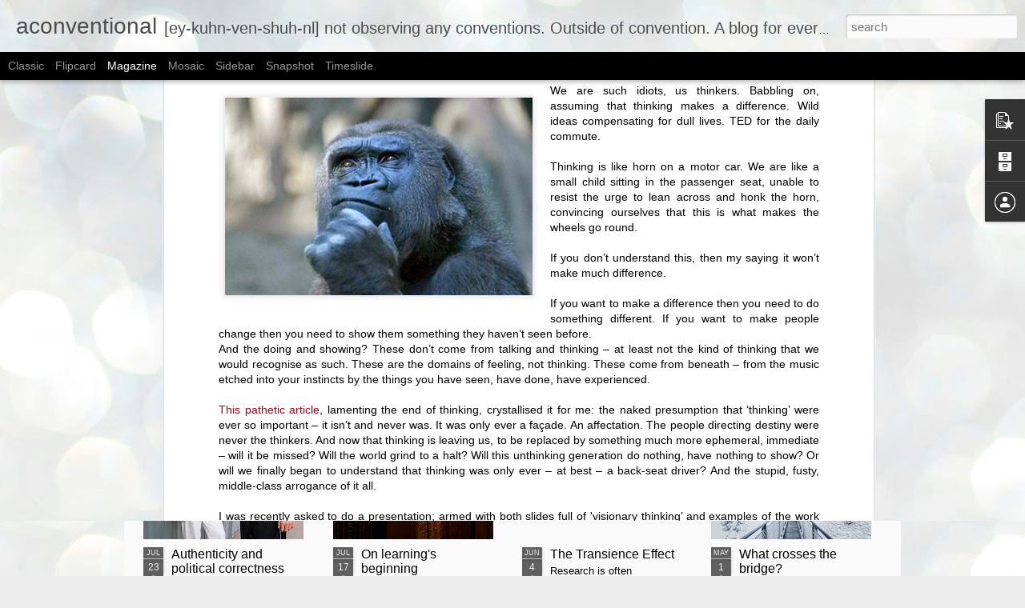

--- FILE ---
content_type: text/javascript; charset=UTF-8
request_url: http://www.aconventional.com/?v=0&action=initial&widgetId=BlogArchive1&responseType=js&xssi_token=AOuZoY4bSgnqywAuRrYqVfkZMIb6-DWHhA%3A1769422204255
body_size: 2066
content:
try {
_WidgetManager._HandleControllerResult('BlogArchive1', 'initial',{'url': 'http://www.aconventional.com/search?updated-min\x3d1969-12-31T16:00:00-08:00\x26updated-max\x3d292278994-08-17T07:12:55Z\x26max-results\x3d50', 'name': 'All Posts', 'expclass': 'expanded', 'toggleId': 'ALL-0', 'post-count': 284, 'data': [{'url': 'http://www.aconventional.com/2022/', 'name': '2022', 'expclass': 'expanded', 'toggleId': 'YEARLY-1641024000000', 'post-count': 8, 'data': [{'url': 'http://www.aconventional.com/2022/09/', 'name': 'September', 'expclass': 'expanded', 'toggleId': 'MONTHLY-1662015600000', 'post-count': 1, 'posts': [{'title': 'The Time Machine', 'url': 'http://www.aconventional.com/2022/09/the-time-machine.html'}]}, {'url': 'http://www.aconventional.com/2022/07/', 'name': 'July', 'expclass': 'collapsed', 'toggleId': 'MONTHLY-1656658800000', 'post-count': 2}, {'url': 'http://www.aconventional.com/2022/06/', 'name': 'June', 'expclass': 'collapsed', 'toggleId': 'MONTHLY-1654066800000', 'post-count': 1}, {'url': 'http://www.aconventional.com/2022/05/', 'name': 'May', 'expclass': 'collapsed', 'toggleId': 'MONTHLY-1651388400000', 'post-count': 1}, {'url': 'http://www.aconventional.com/2022/04/', 'name': 'April', 'expclass': 'collapsed', 'toggleId': 'MONTHLY-1648796400000', 'post-count': 2}, {'url': 'http://www.aconventional.com/2022/01/', 'name': 'January', 'expclass': 'collapsed', 'toggleId': 'MONTHLY-1641024000000', 'post-count': 1}]}, {'url': 'http://www.aconventional.com/2021/', 'name': '2021', 'expclass': 'collapsed', 'toggleId': 'YEARLY-1609488000000', 'post-count': 5, 'data': [{'url': 'http://www.aconventional.com/2021/09/', 'name': 'September', 'expclass': 'collapsed', 'toggleId': 'MONTHLY-1630479600000', 'post-count': 1}, {'url': 'http://www.aconventional.com/2021/08/', 'name': 'August', 'expclass': 'collapsed', 'toggleId': 'MONTHLY-1627801200000', 'post-count': 1}, {'url': 'http://www.aconventional.com/2021/06/', 'name': 'June', 'expclass': 'collapsed', 'toggleId': 'MONTHLY-1622530800000', 'post-count': 1}, {'url': 'http://www.aconventional.com/2021/01/', 'name': 'January', 'expclass': 'collapsed', 'toggleId': 'MONTHLY-1609488000000', 'post-count': 2}]}, {'url': 'http://www.aconventional.com/2020/', 'name': '2020', 'expclass': 'collapsed', 'toggleId': 'YEARLY-1577865600000', 'post-count': 47, 'data': [{'url': 'http://www.aconventional.com/2020/12/', 'name': 'December', 'expclass': 'collapsed', 'toggleId': 'MONTHLY-1606809600000', 'post-count': 2}, {'url': 'http://www.aconventional.com/2020/11/', 'name': 'November', 'expclass': 'collapsed', 'toggleId': 'MONTHLY-1604214000000', 'post-count': 2}, {'url': 'http://www.aconventional.com/2020/10/', 'name': 'October', 'expclass': 'collapsed', 'toggleId': 'MONTHLY-1601535600000', 'post-count': 1}, {'url': 'http://www.aconventional.com/2020/09/', 'name': 'September', 'expclass': 'collapsed', 'toggleId': 'MONTHLY-1598943600000', 'post-count': 1}, {'url': 'http://www.aconventional.com/2020/08/', 'name': 'August', 'expclass': 'collapsed', 'toggleId': 'MONTHLY-1596265200000', 'post-count': 2}, {'url': 'http://www.aconventional.com/2020/07/', 'name': 'July', 'expclass': 'collapsed', 'toggleId': 'MONTHLY-1593586800000', 'post-count': 1}, {'url': 'http://www.aconventional.com/2020/06/', 'name': 'June', 'expclass': 'collapsed', 'toggleId': 'MONTHLY-1590994800000', 'post-count': 7}, {'url': 'http://www.aconventional.com/2020/05/', 'name': 'May', 'expclass': 'collapsed', 'toggleId': 'MONTHLY-1588316400000', 'post-count': 5}, {'url': 'http://www.aconventional.com/2020/04/', 'name': 'April', 'expclass': 'collapsed', 'toggleId': 'MONTHLY-1585724400000', 'post-count': 7}, {'url': 'http://www.aconventional.com/2020/03/', 'name': 'March', 'expclass': 'collapsed', 'toggleId': 'MONTHLY-1583049600000', 'post-count': 6}, {'url': 'http://www.aconventional.com/2020/02/', 'name': 'February', 'expclass': 'collapsed', 'toggleId': 'MONTHLY-1580544000000', 'post-count': 7}, {'url': 'http://www.aconventional.com/2020/01/', 'name': 'January', 'expclass': 'collapsed', 'toggleId': 'MONTHLY-1577865600000', 'post-count': 6}]}, {'url': 'http://www.aconventional.com/2019/', 'name': '2019', 'expclass': 'collapsed', 'toggleId': 'YEARLY-1546329600000', 'post-count': 36, 'data': [{'url': 'http://www.aconventional.com/2019/12/', 'name': 'December', 'expclass': 'collapsed', 'toggleId': 'MONTHLY-1575187200000', 'post-count': 5}, {'url': 'http://www.aconventional.com/2019/11/', 'name': 'November', 'expclass': 'collapsed', 'toggleId': 'MONTHLY-1572591600000', 'post-count': 2}, {'url': 'http://www.aconventional.com/2019/10/', 'name': 'October', 'expclass': 'collapsed', 'toggleId': 'MONTHLY-1569913200000', 'post-count': 3}, {'url': 'http://www.aconventional.com/2019/09/', 'name': 'September', 'expclass': 'collapsed', 'toggleId': 'MONTHLY-1567321200000', 'post-count': 5}, {'url': 'http://www.aconventional.com/2019/08/', 'name': 'August', 'expclass': 'collapsed', 'toggleId': 'MONTHLY-1564642800000', 'post-count': 4}, {'url': 'http://www.aconventional.com/2019/07/', 'name': 'July', 'expclass': 'collapsed', 'toggleId': 'MONTHLY-1561964400000', 'post-count': 3}, {'url': 'http://www.aconventional.com/2019/06/', 'name': 'June', 'expclass': 'collapsed', 'toggleId': 'MONTHLY-1559372400000', 'post-count': 6}, {'url': 'http://www.aconventional.com/2019/05/', 'name': 'May', 'expclass': 'collapsed', 'toggleId': 'MONTHLY-1556694000000', 'post-count': 1}, {'url': 'http://www.aconventional.com/2019/04/', 'name': 'April', 'expclass': 'collapsed', 'toggleId': 'MONTHLY-1554102000000', 'post-count': 1}, {'url': 'http://www.aconventional.com/2019/03/', 'name': 'March', 'expclass': 'collapsed', 'toggleId': 'MONTHLY-1551427200000', 'post-count': 6}]}, {'url': 'http://www.aconventional.com/2018/', 'name': '2018', 'expclass': 'collapsed', 'toggleId': 'YEARLY-1514793600000', 'post-count': 20, 'data': [{'url': 'http://www.aconventional.com/2018/08/', 'name': 'August', 'expclass': 'collapsed', 'toggleId': 'MONTHLY-1533106800000', 'post-count': 1}, {'url': 'http://www.aconventional.com/2018/07/', 'name': 'July', 'expclass': 'collapsed', 'toggleId': 'MONTHLY-1530428400000', 'post-count': 2}, {'url': 'http://www.aconventional.com/2018/06/', 'name': 'June', 'expclass': 'collapsed', 'toggleId': 'MONTHLY-1527836400000', 'post-count': 1}, {'url': 'http://www.aconventional.com/2018/03/', 'name': 'March', 'expclass': 'collapsed', 'toggleId': 'MONTHLY-1519891200000', 'post-count': 14}, {'url': 'http://www.aconventional.com/2018/02/', 'name': 'February', 'expclass': 'collapsed', 'toggleId': 'MONTHLY-1517472000000', 'post-count': 1}, {'url': 'http://www.aconventional.com/2018/01/', 'name': 'January', 'expclass': 'collapsed', 'toggleId': 'MONTHLY-1514793600000', 'post-count': 1}]}, {'url': 'http://www.aconventional.com/2017/', 'name': '2017', 'expclass': 'collapsed', 'toggleId': 'YEARLY-1483257600000', 'post-count': 24, 'data': [{'url': 'http://www.aconventional.com/2017/05/', 'name': 'May', 'expclass': 'collapsed', 'toggleId': 'MONTHLY-1493622000000', 'post-count': 24}]}, {'url': 'http://www.aconventional.com/2016/', 'name': '2016', 'expclass': 'collapsed', 'toggleId': 'YEARLY-1451635200000', 'post-count': 9, 'data': [{'url': 'http://www.aconventional.com/2016/12/', 'name': 'December', 'expclass': 'collapsed', 'toggleId': 'MONTHLY-1480579200000', 'post-count': 1}, {'url': 'http://www.aconventional.com/2016/10/', 'name': 'October', 'expclass': 'collapsed', 'toggleId': 'MONTHLY-1475305200000', 'post-count': 1}, {'url': 'http://www.aconventional.com/2016/07/', 'name': 'July', 'expclass': 'collapsed', 'toggleId': 'MONTHLY-1467356400000', 'post-count': 1}, {'url': 'http://www.aconventional.com/2016/06/', 'name': 'June', 'expclass': 'collapsed', 'toggleId': 'MONTHLY-1464764400000', 'post-count': 1}, {'url': 'http://www.aconventional.com/2016/02/', 'name': 'February', 'expclass': 'collapsed', 'toggleId': 'MONTHLY-1454313600000', 'post-count': 2}, {'url': 'http://www.aconventional.com/2016/01/', 'name': 'January', 'expclass': 'collapsed', 'toggleId': 'MONTHLY-1451635200000', 'post-count': 3}]}, {'url': 'http://www.aconventional.com/2015/', 'name': '2015', 'expclass': 'collapsed', 'toggleId': 'YEARLY-1420099200000', 'post-count': 26, 'data': [{'url': 'http://www.aconventional.com/2015/12/', 'name': 'December', 'expclass': 'collapsed', 'toggleId': 'MONTHLY-1448956800000', 'post-count': 1}, {'url': 'http://www.aconventional.com/2015/11/', 'name': 'November', 'expclass': 'collapsed', 'toggleId': 'MONTHLY-1446361200000', 'post-count': 1}, {'url': 'http://www.aconventional.com/2015/10/', 'name': 'October', 'expclass': 'collapsed', 'toggleId': 'MONTHLY-1443682800000', 'post-count': 2}, {'url': 'http://www.aconventional.com/2015/09/', 'name': 'September', 'expclass': 'collapsed', 'toggleId': 'MONTHLY-1441090800000', 'post-count': 1}, {'url': 'http://www.aconventional.com/2015/08/', 'name': 'August', 'expclass': 'collapsed', 'toggleId': 'MONTHLY-1438412400000', 'post-count': 1}, {'url': 'http://www.aconventional.com/2015/07/', 'name': 'July', 'expclass': 'collapsed', 'toggleId': 'MONTHLY-1435734000000', 'post-count': 4}, {'url': 'http://www.aconventional.com/2015/06/', 'name': 'June', 'expclass': 'collapsed', 'toggleId': 'MONTHLY-1433142000000', 'post-count': 4}, {'url': 'http://www.aconventional.com/2015/05/', 'name': 'May', 'expclass': 'collapsed', 'toggleId': 'MONTHLY-1430463600000', 'post-count': 4}, {'url': 'http://www.aconventional.com/2015/04/', 'name': 'April', 'expclass': 'collapsed', 'toggleId': 'MONTHLY-1427871600000', 'post-count': 1}, {'url': 'http://www.aconventional.com/2015/03/', 'name': 'March', 'expclass': 'collapsed', 'toggleId': 'MONTHLY-1425196800000', 'post-count': 3}, {'url': 'http://www.aconventional.com/2015/02/', 'name': 'February', 'expclass': 'collapsed', 'toggleId': 'MONTHLY-1422777600000', 'post-count': 2}, {'url': 'http://www.aconventional.com/2015/01/', 'name': 'January', 'expclass': 'collapsed', 'toggleId': 'MONTHLY-1420099200000', 'post-count': 2}]}, {'url': 'http://www.aconventional.com/2014/', 'name': '2014', 'expclass': 'collapsed', 'toggleId': 'YEARLY-1388563200000', 'post-count': 24, 'data': [{'url': 'http://www.aconventional.com/2014/12/', 'name': 'December', 'expclass': 'collapsed', 'toggleId': 'MONTHLY-1417420800000', 'post-count': 3}, {'url': 'http://www.aconventional.com/2014/11/', 'name': 'November', 'expclass': 'collapsed', 'toggleId': 'MONTHLY-1414825200000', 'post-count': 1}, {'url': 'http://www.aconventional.com/2014/10/', 'name': 'October', 'expclass': 'collapsed', 'toggleId': 'MONTHLY-1412146800000', 'post-count': 3}, {'url': 'http://www.aconventional.com/2014/09/', 'name': 'September', 'expclass': 'collapsed', 'toggleId': 'MONTHLY-1409554800000', 'post-count': 2}, {'url': 'http://www.aconventional.com/2014/08/', 'name': 'August', 'expclass': 'collapsed', 'toggleId': 'MONTHLY-1406876400000', 'post-count': 3}, {'url': 'http://www.aconventional.com/2014/07/', 'name': 'July', 'expclass': 'collapsed', 'toggleId': 'MONTHLY-1404198000000', 'post-count': 2}, {'url': 'http://www.aconventional.com/2014/06/', 'name': 'June', 'expclass': 'collapsed', 'toggleId': 'MONTHLY-1401606000000', 'post-count': 1}, {'url': 'http://www.aconventional.com/2014/05/', 'name': 'May', 'expclass': 'collapsed', 'toggleId': 'MONTHLY-1398927600000', 'post-count': 4}, {'url': 'http://www.aconventional.com/2014/03/', 'name': 'March', 'expclass': 'collapsed', 'toggleId': 'MONTHLY-1393660800000', 'post-count': 1}, {'url': 'http://www.aconventional.com/2014/02/', 'name': 'February', 'expclass': 'collapsed', 'toggleId': 'MONTHLY-1391241600000', 'post-count': 3}, {'url': 'http://www.aconventional.com/2014/01/', 'name': 'January', 'expclass': 'collapsed', 'toggleId': 'MONTHLY-1388563200000', 'post-count': 1}]}, {'url': 'http://www.aconventional.com/2013/', 'name': '2013', 'expclass': 'collapsed', 'toggleId': 'YEARLY-1357027200000', 'post-count': 12, 'data': [{'url': 'http://www.aconventional.com/2013/12/', 'name': 'December', 'expclass': 'collapsed', 'toggleId': 'MONTHLY-1385884800000', 'post-count': 1}, {'url': 'http://www.aconventional.com/2013/11/', 'name': 'November', 'expclass': 'collapsed', 'toggleId': 'MONTHLY-1383289200000', 'post-count': 1}, {'url': 'http://www.aconventional.com/2013/10/', 'name': 'October', 'expclass': 'collapsed', 'toggleId': 'MONTHLY-1380610800000', 'post-count': 2}, {'url': 'http://www.aconventional.com/2013/09/', 'name': 'September', 'expclass': 'collapsed', 'toggleId': 'MONTHLY-1378018800000', 'post-count': 1}, {'url': 'http://www.aconventional.com/2013/08/', 'name': 'August', 'expclass': 'collapsed', 'toggleId': 'MONTHLY-1375340400000', 'post-count': 1}, {'url': 'http://www.aconventional.com/2013/04/', 'name': 'April', 'expclass': 'collapsed', 'toggleId': 'MONTHLY-1364799600000', 'post-count': 1}, {'url': 'http://www.aconventional.com/2013/03/', 'name': 'March', 'expclass': 'collapsed', 'toggleId': 'MONTHLY-1362124800000', 'post-count': 2}, {'url': 'http://www.aconventional.com/2013/02/', 'name': 'February', 'expclass': 'collapsed', 'toggleId': 'MONTHLY-1359705600000', 'post-count': 1}, {'url': 'http://www.aconventional.com/2013/01/', 'name': 'January', 'expclass': 'collapsed', 'toggleId': 'MONTHLY-1357027200000', 'post-count': 2}]}, {'url': 'http://www.aconventional.com/2012/', 'name': '2012', 'expclass': 'collapsed', 'toggleId': 'YEARLY-1325404800000', 'post-count': 9, 'data': [{'url': 'http://www.aconventional.com/2012/12/', 'name': 'December', 'expclass': 'collapsed', 'toggleId': 'MONTHLY-1354348800000', 'post-count': 1}, {'url': 'http://www.aconventional.com/2012/10/', 'name': 'October', 'expclass': 'collapsed', 'toggleId': 'MONTHLY-1349074800000', 'post-count': 1}, {'url': 'http://www.aconventional.com/2012/09/', 'name': 'September', 'expclass': 'collapsed', 'toggleId': 'MONTHLY-1346482800000', 'post-count': 2}, {'url': 'http://www.aconventional.com/2012/05/', 'name': 'May', 'expclass': 'collapsed', 'toggleId': 'MONTHLY-1335855600000', 'post-count': 1}, {'url': 'http://www.aconventional.com/2012/04/', 'name': 'April', 'expclass': 'collapsed', 'toggleId': 'MONTHLY-1333263600000', 'post-count': 1}, {'url': 'http://www.aconventional.com/2012/03/', 'name': 'March', 'expclass': 'collapsed', 'toggleId': 'MONTHLY-1330588800000', 'post-count': 1}, {'url': 'http://www.aconventional.com/2012/02/', 'name': 'February', 'expclass': 'collapsed', 'toggleId': 'MONTHLY-1328083200000', 'post-count': 1}, {'url': 'http://www.aconventional.com/2012/01/', 'name': 'January', 'expclass': 'collapsed', 'toggleId': 'MONTHLY-1325404800000', 'post-count': 1}]}, {'url': 'http://www.aconventional.com/2011/', 'name': '2011', 'expclass': 'collapsed', 'toggleId': 'YEARLY-1293868800000', 'post-count': 12, 'data': [{'url': 'http://www.aconventional.com/2011/12/', 'name': 'December', 'expclass': 'collapsed', 'toggleId': 'MONTHLY-1322726400000', 'post-count': 1}, {'url': 'http://www.aconventional.com/2011/11/', 'name': 'November', 'expclass': 'collapsed', 'toggleId': 'MONTHLY-1320130800000', 'post-count': 2}, {'url': 'http://www.aconventional.com/2011/10/', 'name': 'October', 'expclass': 'collapsed', 'toggleId': 'MONTHLY-1317452400000', 'post-count': 1}, {'url': 'http://www.aconventional.com/2011/09/', 'name': 'September', 'expclass': 'collapsed', 'toggleId': 'MONTHLY-1314860400000', 'post-count': 1}, {'url': 'http://www.aconventional.com/2011/07/', 'name': 'July', 'expclass': 'collapsed', 'toggleId': 'MONTHLY-1309503600000', 'post-count': 1}, {'url': 'http://www.aconventional.com/2011/06/', 'name': 'June', 'expclass': 'collapsed', 'toggleId': 'MONTHLY-1306911600000', 'post-count': 1}, {'url': 'http://www.aconventional.com/2011/04/', 'name': 'April', 'expclass': 'collapsed', 'toggleId': 'MONTHLY-1301641200000', 'post-count': 2}, {'url': 'http://www.aconventional.com/2011/03/', 'name': 'March', 'expclass': 'collapsed', 'toggleId': 'MONTHLY-1298966400000', 'post-count': 1}, {'url': 'http://www.aconventional.com/2011/01/', 'name': 'January', 'expclass': 'collapsed', 'toggleId': 'MONTHLY-1293868800000', 'post-count': 2}]}, {'url': 'http://www.aconventional.com/2010/', 'name': '2010', 'expclass': 'collapsed', 'toggleId': 'YEARLY-1262332800000', 'post-count': 15, 'data': [{'url': 'http://www.aconventional.com/2010/11/', 'name': 'November', 'expclass': 'collapsed', 'toggleId': 'MONTHLY-1288594800000', 'post-count': 1}, {'url': 'http://www.aconventional.com/2010/10/', 'name': 'October', 'expclass': 'collapsed', 'toggleId': 'MONTHLY-1285916400000', 'post-count': 1}, {'url': 'http://www.aconventional.com/2010/09/', 'name': 'September', 'expclass': 'collapsed', 'toggleId': 'MONTHLY-1283324400000', 'post-count': 1}, {'url': 'http://www.aconventional.com/2010/08/', 'name': 'August', 'expclass': 'collapsed', 'toggleId': 'MONTHLY-1280646000000', 'post-count': 1}, {'url': 'http://www.aconventional.com/2010/07/', 'name': 'July', 'expclass': 'collapsed', 'toggleId': 'MONTHLY-1277967600000', 'post-count': 1}, {'url': 'http://www.aconventional.com/2010/06/', 'name': 'June', 'expclass': 'collapsed', 'toggleId': 'MONTHLY-1275375600000', 'post-count': 3}, {'url': 'http://www.aconventional.com/2010/05/', 'name': 'May', 'expclass': 'collapsed', 'toggleId': 'MONTHLY-1272697200000', 'post-count': 1}, {'url': 'http://www.aconventional.com/2010/04/', 'name': 'April', 'expclass': 'collapsed', 'toggleId': 'MONTHLY-1270105200000', 'post-count': 1}, {'url': 'http://www.aconventional.com/2010/03/', 'name': 'March', 'expclass': 'collapsed', 'toggleId': 'MONTHLY-1267430400000', 'post-count': 2}, {'url': 'http://www.aconventional.com/2010/02/', 'name': 'February', 'expclass': 'collapsed', 'toggleId': 'MONTHLY-1265011200000', 'post-count': 1}, {'url': 'http://www.aconventional.com/2010/01/', 'name': 'January', 'expclass': 'collapsed', 'toggleId': 'MONTHLY-1262332800000', 'post-count': 2}]}, {'url': 'http://www.aconventional.com/2009/', 'name': '2009', 'expclass': 'collapsed', 'toggleId': 'YEARLY-1230796800000', 'post-count': 8, 'data': [{'url': 'http://www.aconventional.com/2009/12/', 'name': 'December', 'expclass': 'collapsed', 'toggleId': 'MONTHLY-1259654400000', 'post-count': 1}, {'url': 'http://www.aconventional.com/2009/11/', 'name': 'November', 'expclass': 'collapsed', 'toggleId': 'MONTHLY-1257058800000', 'post-count': 2}, {'url': 'http://www.aconventional.com/2009/10/', 'name': 'October', 'expclass': 'collapsed', 'toggleId': 'MONTHLY-1254380400000', 'post-count': 1}, {'url': 'http://www.aconventional.com/2009/04/', 'name': 'April', 'expclass': 'collapsed', 'toggleId': 'MONTHLY-1238569200000', 'post-count': 4}]}, {'url': 'http://www.aconventional.com/2007/', 'name': '2007', 'expclass': 'collapsed', 'toggleId': 'YEARLY-1167638400000', 'post-count': 7, 'data': [{'url': 'http://www.aconventional.com/2007/07/', 'name': 'July', 'expclass': 'collapsed', 'toggleId': 'MONTHLY-1183273200000', 'post-count': 1}, {'url': 'http://www.aconventional.com/2007/03/', 'name': 'March', 'expclass': 'collapsed', 'toggleId': 'MONTHLY-1172736000000', 'post-count': 2}, {'url': 'http://www.aconventional.com/2007/02/', 'name': 'February', 'expclass': 'collapsed', 'toggleId': 'MONTHLY-1170316800000', 'post-count': 3}, {'url': 'http://www.aconventional.com/2007/01/', 'name': 'January', 'expclass': 'collapsed', 'toggleId': 'MONTHLY-1167638400000', 'post-count': 1}]}, {'url': 'http://www.aconventional.com/2006/', 'name': '2006', 'expclass': 'collapsed', 'toggleId': 'YEARLY-1136102400000', 'post-count': 21, 'data': [{'url': 'http://www.aconventional.com/2006/12/', 'name': 'December', 'expclass': 'collapsed', 'toggleId': 'MONTHLY-1164960000000', 'post-count': 2}, {'url': 'http://www.aconventional.com/2006/11/', 'name': 'November', 'expclass': 'collapsed', 'toggleId': 'MONTHLY-1162368000000', 'post-count': 1}, {'url': 'http://www.aconventional.com/2006/10/', 'name': 'October', 'expclass': 'collapsed', 'toggleId': 'MONTHLY-1159686000000', 'post-count': 1}, {'url': 'http://www.aconventional.com/2006/09/', 'name': 'September', 'expclass': 'collapsed', 'toggleId': 'MONTHLY-1157094000000', 'post-count': 2}, {'url': 'http://www.aconventional.com/2006/08/', 'name': 'August', 'expclass': 'collapsed', 'toggleId': 'MONTHLY-1154415600000', 'post-count': 2}, {'url': 'http://www.aconventional.com/2006/06/', 'name': 'June', 'expclass': 'collapsed', 'toggleId': 'MONTHLY-1149145200000', 'post-count': 3}, {'url': 'http://www.aconventional.com/2006/05/', 'name': 'May', 'expclass': 'collapsed', 'toggleId': 'MONTHLY-1146466800000', 'post-count': 7}, {'url': 'http://www.aconventional.com/2006/04/', 'name': 'April', 'expclass': 'collapsed', 'toggleId': 'MONTHLY-1143878400000', 'post-count': 1}, {'url': 'http://www.aconventional.com/2006/01/', 'name': 'January', 'expclass': 'collapsed', 'toggleId': 'MONTHLY-1136102400000', 'post-count': 2}]}, {'url': 'http://www.aconventional.com/2005/', 'name': '2005', 'expclass': 'collapsed', 'toggleId': 'YEARLY-1104566400000', 'post-count': 1, 'data': [{'url': 'http://www.aconventional.com/2005/03/', 'name': 'March', 'expclass': 'collapsed', 'toggleId': 'MONTHLY-1109664000000', 'post-count': 1}]}], 'toggleopen': 'MONTHLY-1662015600000', 'style': 'HIERARCHY', 'title': 'Blog Archive'});
} catch (e) {
  if (typeof log != 'undefined') {
    log('HandleControllerResult failed: ' + e);
  }
}


--- FILE ---
content_type: text/javascript; charset=UTF-8
request_url: http://www.aconventional.com/?v=0&action=initial&widgetId=PopularPosts1&responseType=js&xssi_token=AOuZoY4bSgnqywAuRrYqVfkZMIb6-DWHhA%3A1769422204255
body_size: 2898
content:
try {
_WidgetManager._HandleControllerResult('PopularPosts1', 'initial',{'title': 'Popular Posts', 'showSnippets': true, 'showThumbnails': true, 'thumbnailSize': 72, 'showAuthor': false, 'showDate': false, 'posts': [{'id': '4612511818531340549', 'title': 'Towards a Working Theory of Learning: The Affective Context Model', 'href': 'http://www.aconventional.com/2010/05/towards-working-theory-of-learning.html', 'snippet': 'Preface:   (you can find a brief video overview of the Affective Context Model here .)  \xa0    For about five years I taught psychology - incl...', 'thumbnail': 'https://blogger.googleusercontent.com/img/b/R29vZ2xl/AVvXsEit6AFLz_yGTPByt0TrmrC_oa9mzwWDgtecPYO_hyphenhyphen0Nu-1F-m_EcISZ_7cwdr19v4vsnum3fJn5k6MwRi92A6RZr9luridPy0IT72zhhR44DeGxyX0wUBlZxXgd2H75P-wZ9yQfpg/s72-c/affective_context_model1.jpg', 'featuredImage': 'https://blogger.googleusercontent.com/img/b/R29vZ2xl/AVvXsEit6AFLz_yGTPByt0TrmrC_oa9mzwWDgtecPYO_hyphenhyphen0Nu-1F-m_EcISZ_7cwdr19v4vsnum3fJn5k6MwRi92A6RZr9luridPy0IT72zhhR44DeGxyX0wUBlZxXgd2H75P-wZ9yQfpg/s400/affective_context_model1.jpg'}, {'id': '6796278104937290779', 'title': 'The 5Di Learning Design Process', 'href': 'http://www.aconventional.com/2015/04/the-5di-learning-design-process.html', 'snippet': '  ', 'thumbnail': 'https://blogger.googleusercontent.com/img/b/R29vZ2xl/AVvXsEhCvRrwMxAhEOhiTfkPES7WP_LzDAvusbkIsK5CS9N1wjRPZ92kTiXP-zWqwH_nxXah4ibSO9Icy_H4dnZEB34DNzyUgGYhA5XrJ7ltfF3jEEApqY2G-lS_ku0oCV3VckP_zEo14w/s72-c/design_process_V3.jpg', 'featuredImage': 'https://blogger.googleusercontent.com/img/b/R29vZ2xl/AVvXsEhCvRrwMxAhEOhiTfkPES7WP_LzDAvusbkIsK5CS9N1wjRPZ92kTiXP-zWqwH_nxXah4ibSO9Icy_H4dnZEB34DNzyUgGYhA5XrJ7ltfF3jEEApqY2G-lS_ku0oCV3VckP_zEo14w/s1600/design_process_V3.jpg'}, {'id': '8712445973473336141', 'title': 'The Difference between Online learning, E-learning \x26 Blended learning.', 'href': 'http://www.aconventional.com/2014/02/the-difference-between-online-learning.html', 'snippet': '         I\u2019ve noticed that these terms are being used loosely, and that this is causing problems in comprehending underlying phenomena. Simp...', 'thumbnail': 'https://blogger.googleusercontent.com/img/b/R29vZ2xl/AVvXsEgy43SBaubixsgVLJBR_ED8mtySgvvyLN0hAiwWKcPGHCPuTKPi4vuEPzxeeYW7c_-4sOSaU8KPRR5ab9gw2ucXSCz-OWwzgAm-vZFN_m9hu9I-ZrsX8wtQYqCIAaNg0jz7w6z7xQ/s72-c/436efe6f-fca8-48ca-a0d9-f2334a02969e.jpg', 'featuredImage': 'https://blogger.googleusercontent.com/img/b/R29vZ2xl/AVvXsEgy43SBaubixsgVLJBR_ED8mtySgvvyLN0hAiwWKcPGHCPuTKPi4vuEPzxeeYW7c_-4sOSaU8KPRR5ab9gw2ucXSCz-OWwzgAm-vZFN_m9hu9I-ZrsX8wtQYqCIAaNg0jz7w6z7xQ/s1600/436efe6f-fca8-48ca-a0d9-f2334a02969e.jpg'}, {'id': '4417273566384096541', 'title': 'Top ten e-learning mistakes', 'href': 'http://www.aconventional.com/2011/03/top-ten-e-learning-mistakes.html', 'snippet': '  I was looking for a summary of the top 10 mistakes people make in designing e-learning solutions. I couldn\x26#39;t find one (no doubt there ...', 'thumbnail': 'https://blogger.googleusercontent.com/img/b/R29vZ2xl/AVvXsEhJ8dJcdkkWnS4IViTHgUYj8Gj509SuTcFUjDBIqenLTru0nPPFC0rmkFODMM0Q4NEBSjgULXU3uRzTTqp1ctyAIYdAgdDH5vdZDe4uH9CoJWzE9y7X0kHnVp2bfQakmlfqrvIxPQ/s72-c/elearningmistakes.jpg', 'featuredImage': 'https://blogger.googleusercontent.com/img/b/R29vZ2xl/AVvXsEhJ8dJcdkkWnS4IViTHgUYj8Gj509SuTcFUjDBIqenLTru0nPPFC0rmkFODMM0Q4NEBSjgULXU3uRzTTqp1ctyAIYdAgdDH5vdZDe4uH9CoJWzE9y7X0kHnVp2bfQakmlfqrvIxPQ/s640/elearningmistakes.jpg'}, {'id': '6995277517394983453', 'title': 'Understanding Learning: The Affective Context Model', 'href': 'http://www.aconventional.com/2010/08/understanding-learning-affective.html', 'snippet': 'I thought I would try using video to explain the Affective Context Model and what it means for learning. It lasts just under 10 minutes. Apo...'}, {'id': '6538557137264070579', 'title': 'Disrupting Learning: In Three Parts', 'href': 'http://www.aconventional.com/2016/07/disrupting-learning-in-three-parts.html', 'snippet': 'This is a short video series, each around 5 mins long, looking at disruptions in L\x26amp;D. Firstly, some basic concepts. Secondly, some examp...', 'thumbnail': 'https://lh3.googleusercontent.com/blogger_img_proxy/AEn0k_sfRGbMM3XFJ5GiBFjH5PhYs0ORNC_qffrICI69QWhoylbeqWGVU6WM0bPfZ4zLA5_E95gZauBfwcadUoRO6KfRb1rrtDQtxLPL-EE', 'featuredImage': 'https://lh3.googleusercontent.com/blogger_img_proxy/AEn0k_sfRGbMM3XFJ5GiBFjH5PhYs0ORNC_qffrICI69QWhoylbeqWGVU6WM0bPfZ4zLA5_E95gZauBfwcadUoRO6KfRb1rrtDQtxLPL-EE'}, {'id': '7376035318773550495', 'title': 'BBC Learning Design Toolkit', 'href': 'http://www.aconventional.com/2010/03/bbc-learning-design-toolkit.html', 'snippet': 'You can find links to the BBC learning design toolkit and booklet below: Learning Design Introductory Booklet Learning Design Toolkit Cards ...', 'thumbnail': 'https://blogger.googleusercontent.com/img/b/R29vZ2xl/AVvXsEgwryceW3qV33VXvtowOiMctXUDdSOM5GYU9LiFNw7GziMhdEBQ_BI_xWejM9ZhIJ8FwuplQIbjxjDP5_O0eSEaqp-Id7KgzhLMeVhkLQ3OooG__hq8o7eFAsQEOOzJiI_Tq10lXg/s72-c/learner_centered_design.jpg', 'featuredImage': 'https://blogger.googleusercontent.com/img/b/R29vZ2xl/AVvXsEgwryceW3qV33VXvtowOiMctXUDdSOM5GYU9LiFNw7GziMhdEBQ_BI_xWejM9ZhIJ8FwuplQIbjxjDP5_O0eSEaqp-Id7KgzhLMeVhkLQ3OooG__hq8o7eFAsQEOOzJiI_Tq10lXg/s320/learner_centered_design.jpg'}, {'id': '4141553467372523091', 'title': 'The Value of Social Media to Learning', 'href': 'http://www.aconventional.com/2010/10/value-of-social-media-to-learning.html', 'snippet': 'Last week I was speaking at the World of Learning Debate  \u2018To what extent does social media have a place in learning?\u2019  Clive Shepherd and I...', 'thumbnail': 'https://blogger.googleusercontent.com/img/b/R29vZ2xl/AVvXsEhpof3FV8uEextTQBrrTbGJ8z64jUXuFvYbfsQMjAJryiiNiNcb6wTn6fRiOV8nQucLMi4r2IMDbYQs0iPjv2_Gg8X1BPhkC3L_P8QoXSbswM63JCepVMJI-VAz9Fd6Btt8ywH1UQ/s72-c/SchoolofAthens_crop.jpg', 'featuredImage': 'https://blogger.googleusercontent.com/img/b/R29vZ2xl/AVvXsEhpof3FV8uEextTQBrrTbGJ8z64jUXuFvYbfsQMjAJryiiNiNcb6wTn6fRiOV8nQucLMi4r2IMDbYQs0iPjv2_Gg8X1BPhkC3L_P8QoXSbswM63JCepVMJI-VAz9Fd6Btt8ywH1UQ/s640/SchoolofAthens_crop.jpg'}, {'id': '3768148266316739105', 'title': 'A few words on Cognitive Load Theory', 'href': 'http://www.aconventional.com/2019/07/a-few-words-on-cognitive-load-theory.html', 'snippet': '    In essence Cognitive Load Theory (CLT) is a simple idea: people have limited capacity for processing information; by designing learning ...', 'thumbnail': 'https://blogger.googleusercontent.com/img/b/R29vZ2xl/AVvXsEhfXplY1clO0EBbKR7YPW3esQ8nbipD6h0bcQhl_KlKMhtXMs9aA3in-3rPsG7ijcIuQAgLY7TXEVYMDdqqyTduc-lXohYqT6c6joXw2YVLW7eyI-_iMxfuNkAGExRQc-KDsAq0BQ/s72-c/action-energy-alone-endurance-2284163.jpg', 'featuredImage': 'https://blogger.googleusercontent.com/img/b/R29vZ2xl/AVvXsEhfXplY1clO0EBbKR7YPW3esQ8nbipD6h0bcQhl_KlKMhtXMs9aA3in-3rPsG7ijcIuQAgLY7TXEVYMDdqqyTduc-lXohYqT6c6joXw2YVLW7eyI-_iMxfuNkAGExRQc-KDsAq0BQ/s400/action-energy-alone-endurance-2284163.jpg'}, {'id': '1946623063434882745', 'title': 'The Learning Elimination Team', 'href': 'http://www.aconventional.com/2014/10/the-learning-elimination-team.html', 'snippet': '   What if your real job was learning elimination?     Learning is generally a sign that something hasn\x26#39;t been well designed. Learning i...', 'thumbnail': 'https://blogger.googleusercontent.com/img/b/R29vZ2xl/AVvXsEgR0YqtKgYFIGpGebW7vgGN6gfOPCWxdtp04j2hSsFJdCFBSvKCGfPRCGVINE3YGUfA_nYRuJZH0ONPYyl_FmYlG49Gl7LKi75vkWxsTDtuSHnRNoMwQ-9Cb8MzeuK67PhQN2kSVA/s72-c/central-london-underground-map2.jpg', 'featuredImage': 'https://blogger.googleusercontent.com/img/b/R29vZ2xl/AVvXsEgR0YqtKgYFIGpGebW7vgGN6gfOPCWxdtp04j2hSsFJdCFBSvKCGfPRCGVINE3YGUfA_nYRuJZH0ONPYyl_FmYlG49Gl7LKi75vkWxsTDtuSHnRNoMwQ-9Cb8MzeuK67PhQN2kSVA/s1600/central-london-underground-map2.jpg'}]});
} catch (e) {
  if (typeof log != 'undefined') {
    log('HandleControllerResult failed: ' + e);
  }
}


--- FILE ---
content_type: text/javascript; charset=UTF-8
request_url: http://www.aconventional.com/?v=0&action=initial&widgetId=PopularPosts1&responseType=js&xssi_token=AOuZoY4bSgnqywAuRrYqVfkZMIb6-DWHhA%3A1769422204255
body_size: 2898
content:
try {
_WidgetManager._HandleControllerResult('PopularPosts1', 'initial',{'title': 'Popular Posts', 'showSnippets': true, 'showThumbnails': true, 'thumbnailSize': 72, 'showAuthor': false, 'showDate': false, 'posts': [{'id': '4612511818531340549', 'title': 'Towards a Working Theory of Learning: The Affective Context Model', 'href': 'http://www.aconventional.com/2010/05/towards-working-theory-of-learning.html', 'snippet': 'Preface:   (you can find a brief video overview of the Affective Context Model here .)  \xa0    For about five years I taught psychology - incl...', 'thumbnail': 'https://blogger.googleusercontent.com/img/b/R29vZ2xl/AVvXsEit6AFLz_yGTPByt0TrmrC_oa9mzwWDgtecPYO_hyphenhyphen0Nu-1F-m_EcISZ_7cwdr19v4vsnum3fJn5k6MwRi92A6RZr9luridPy0IT72zhhR44DeGxyX0wUBlZxXgd2H75P-wZ9yQfpg/s72-c/affective_context_model1.jpg', 'featuredImage': 'https://blogger.googleusercontent.com/img/b/R29vZ2xl/AVvXsEit6AFLz_yGTPByt0TrmrC_oa9mzwWDgtecPYO_hyphenhyphen0Nu-1F-m_EcISZ_7cwdr19v4vsnum3fJn5k6MwRi92A6RZr9luridPy0IT72zhhR44DeGxyX0wUBlZxXgd2H75P-wZ9yQfpg/s400/affective_context_model1.jpg'}, {'id': '6796278104937290779', 'title': 'The 5Di Learning Design Process', 'href': 'http://www.aconventional.com/2015/04/the-5di-learning-design-process.html', 'snippet': '  ', 'thumbnail': 'https://blogger.googleusercontent.com/img/b/R29vZ2xl/AVvXsEhCvRrwMxAhEOhiTfkPES7WP_LzDAvusbkIsK5CS9N1wjRPZ92kTiXP-zWqwH_nxXah4ibSO9Icy_H4dnZEB34DNzyUgGYhA5XrJ7ltfF3jEEApqY2G-lS_ku0oCV3VckP_zEo14w/s72-c/design_process_V3.jpg', 'featuredImage': 'https://blogger.googleusercontent.com/img/b/R29vZ2xl/AVvXsEhCvRrwMxAhEOhiTfkPES7WP_LzDAvusbkIsK5CS9N1wjRPZ92kTiXP-zWqwH_nxXah4ibSO9Icy_H4dnZEB34DNzyUgGYhA5XrJ7ltfF3jEEApqY2G-lS_ku0oCV3VckP_zEo14w/s1600/design_process_V3.jpg'}, {'id': '8712445973473336141', 'title': 'The Difference between Online learning, E-learning \x26 Blended learning.', 'href': 'http://www.aconventional.com/2014/02/the-difference-between-online-learning.html', 'snippet': '         I\u2019ve noticed that these terms are being used loosely, and that this is causing problems in comprehending underlying phenomena. Simp...', 'thumbnail': 'https://blogger.googleusercontent.com/img/b/R29vZ2xl/AVvXsEgy43SBaubixsgVLJBR_ED8mtySgvvyLN0hAiwWKcPGHCPuTKPi4vuEPzxeeYW7c_-4sOSaU8KPRR5ab9gw2ucXSCz-OWwzgAm-vZFN_m9hu9I-ZrsX8wtQYqCIAaNg0jz7w6z7xQ/s72-c/436efe6f-fca8-48ca-a0d9-f2334a02969e.jpg', 'featuredImage': 'https://blogger.googleusercontent.com/img/b/R29vZ2xl/AVvXsEgy43SBaubixsgVLJBR_ED8mtySgvvyLN0hAiwWKcPGHCPuTKPi4vuEPzxeeYW7c_-4sOSaU8KPRR5ab9gw2ucXSCz-OWwzgAm-vZFN_m9hu9I-ZrsX8wtQYqCIAaNg0jz7w6z7xQ/s1600/436efe6f-fca8-48ca-a0d9-f2334a02969e.jpg'}, {'id': '4417273566384096541', 'title': 'Top ten e-learning mistakes', 'href': 'http://www.aconventional.com/2011/03/top-ten-e-learning-mistakes.html', 'snippet': '  I was looking for a summary of the top 10 mistakes people make in designing e-learning solutions. I couldn\x26#39;t find one (no doubt there ...', 'thumbnail': 'https://blogger.googleusercontent.com/img/b/R29vZ2xl/AVvXsEhJ8dJcdkkWnS4IViTHgUYj8Gj509SuTcFUjDBIqenLTru0nPPFC0rmkFODMM0Q4NEBSjgULXU3uRzTTqp1ctyAIYdAgdDH5vdZDe4uH9CoJWzE9y7X0kHnVp2bfQakmlfqrvIxPQ/s72-c/elearningmistakes.jpg', 'featuredImage': 'https://blogger.googleusercontent.com/img/b/R29vZ2xl/AVvXsEhJ8dJcdkkWnS4IViTHgUYj8Gj509SuTcFUjDBIqenLTru0nPPFC0rmkFODMM0Q4NEBSjgULXU3uRzTTqp1ctyAIYdAgdDH5vdZDe4uH9CoJWzE9y7X0kHnVp2bfQakmlfqrvIxPQ/s640/elearningmistakes.jpg'}, {'id': '6995277517394983453', 'title': 'Understanding Learning: The Affective Context Model', 'href': 'http://www.aconventional.com/2010/08/understanding-learning-affective.html', 'snippet': 'I thought I would try using video to explain the Affective Context Model and what it means for learning. It lasts just under 10 minutes. Apo...'}, {'id': '6538557137264070579', 'title': 'Disrupting Learning: In Three Parts', 'href': 'http://www.aconventional.com/2016/07/disrupting-learning-in-three-parts.html', 'snippet': 'This is a short video series, each around 5 mins long, looking at disruptions in L\x26amp;D. Firstly, some basic concepts. Secondly, some examp...', 'thumbnail': 'https://lh3.googleusercontent.com/blogger_img_proxy/AEn0k_sfRGbMM3XFJ5GiBFjH5PhYs0ORNC_qffrICI69QWhoylbeqWGVU6WM0bPfZ4zLA5_E95gZauBfwcadUoRO6KfRb1rrtDQtxLPL-EE', 'featuredImage': 'https://lh3.googleusercontent.com/blogger_img_proxy/AEn0k_sfRGbMM3XFJ5GiBFjH5PhYs0ORNC_qffrICI69QWhoylbeqWGVU6WM0bPfZ4zLA5_E95gZauBfwcadUoRO6KfRb1rrtDQtxLPL-EE'}, {'id': '7376035318773550495', 'title': 'BBC Learning Design Toolkit', 'href': 'http://www.aconventional.com/2010/03/bbc-learning-design-toolkit.html', 'snippet': 'You can find links to the BBC learning design toolkit and booklet below: Learning Design Introductory Booklet Learning Design Toolkit Cards ...', 'thumbnail': 'https://blogger.googleusercontent.com/img/b/R29vZ2xl/AVvXsEgwryceW3qV33VXvtowOiMctXUDdSOM5GYU9LiFNw7GziMhdEBQ_BI_xWejM9ZhIJ8FwuplQIbjxjDP5_O0eSEaqp-Id7KgzhLMeVhkLQ3OooG__hq8o7eFAsQEOOzJiI_Tq10lXg/s72-c/learner_centered_design.jpg', 'featuredImage': 'https://blogger.googleusercontent.com/img/b/R29vZ2xl/AVvXsEgwryceW3qV33VXvtowOiMctXUDdSOM5GYU9LiFNw7GziMhdEBQ_BI_xWejM9ZhIJ8FwuplQIbjxjDP5_O0eSEaqp-Id7KgzhLMeVhkLQ3OooG__hq8o7eFAsQEOOzJiI_Tq10lXg/s320/learner_centered_design.jpg'}, {'id': '4141553467372523091', 'title': 'The Value of Social Media to Learning', 'href': 'http://www.aconventional.com/2010/10/value-of-social-media-to-learning.html', 'snippet': 'Last week I was speaking at the World of Learning Debate  \u2018To what extent does social media have a place in learning?\u2019  Clive Shepherd and I...', 'thumbnail': 'https://blogger.googleusercontent.com/img/b/R29vZ2xl/AVvXsEhpof3FV8uEextTQBrrTbGJ8z64jUXuFvYbfsQMjAJryiiNiNcb6wTn6fRiOV8nQucLMi4r2IMDbYQs0iPjv2_Gg8X1BPhkC3L_P8QoXSbswM63JCepVMJI-VAz9Fd6Btt8ywH1UQ/s72-c/SchoolofAthens_crop.jpg', 'featuredImage': 'https://blogger.googleusercontent.com/img/b/R29vZ2xl/AVvXsEhpof3FV8uEextTQBrrTbGJ8z64jUXuFvYbfsQMjAJryiiNiNcb6wTn6fRiOV8nQucLMi4r2IMDbYQs0iPjv2_Gg8X1BPhkC3L_P8QoXSbswM63JCepVMJI-VAz9Fd6Btt8ywH1UQ/s640/SchoolofAthens_crop.jpg'}, {'id': '3768148266316739105', 'title': 'A few words on Cognitive Load Theory', 'href': 'http://www.aconventional.com/2019/07/a-few-words-on-cognitive-load-theory.html', 'snippet': '    In essence Cognitive Load Theory (CLT) is a simple idea: people have limited capacity for processing information; by designing learning ...', 'thumbnail': 'https://blogger.googleusercontent.com/img/b/R29vZ2xl/AVvXsEhfXplY1clO0EBbKR7YPW3esQ8nbipD6h0bcQhl_KlKMhtXMs9aA3in-3rPsG7ijcIuQAgLY7TXEVYMDdqqyTduc-lXohYqT6c6joXw2YVLW7eyI-_iMxfuNkAGExRQc-KDsAq0BQ/s72-c/action-energy-alone-endurance-2284163.jpg', 'featuredImage': 'https://blogger.googleusercontent.com/img/b/R29vZ2xl/AVvXsEhfXplY1clO0EBbKR7YPW3esQ8nbipD6h0bcQhl_KlKMhtXMs9aA3in-3rPsG7ijcIuQAgLY7TXEVYMDdqqyTduc-lXohYqT6c6joXw2YVLW7eyI-_iMxfuNkAGExRQc-KDsAq0BQ/s400/action-energy-alone-endurance-2284163.jpg'}, {'id': '1946623063434882745', 'title': 'The Learning Elimination Team', 'href': 'http://www.aconventional.com/2014/10/the-learning-elimination-team.html', 'snippet': '   What if your real job was learning elimination?     Learning is generally a sign that something hasn\x26#39;t been well designed. Learning i...', 'thumbnail': 'https://blogger.googleusercontent.com/img/b/R29vZ2xl/AVvXsEgR0YqtKgYFIGpGebW7vgGN6gfOPCWxdtp04j2hSsFJdCFBSvKCGfPRCGVINE3YGUfA_nYRuJZH0ONPYyl_FmYlG49Gl7LKi75vkWxsTDtuSHnRNoMwQ-9Cb8MzeuK67PhQN2kSVA/s72-c/central-london-underground-map2.jpg', 'featuredImage': 'https://blogger.googleusercontent.com/img/b/R29vZ2xl/AVvXsEgR0YqtKgYFIGpGebW7vgGN6gfOPCWxdtp04j2hSsFJdCFBSvKCGfPRCGVINE3YGUfA_nYRuJZH0ONPYyl_FmYlG49Gl7LKi75vkWxsTDtuSHnRNoMwQ-9Cb8MzeuK67PhQN2kSVA/s1600/central-london-underground-map2.jpg'}]});
} catch (e) {
  if (typeof log != 'undefined') {
    log('HandleControllerResult failed: ' + e);
  }
}
